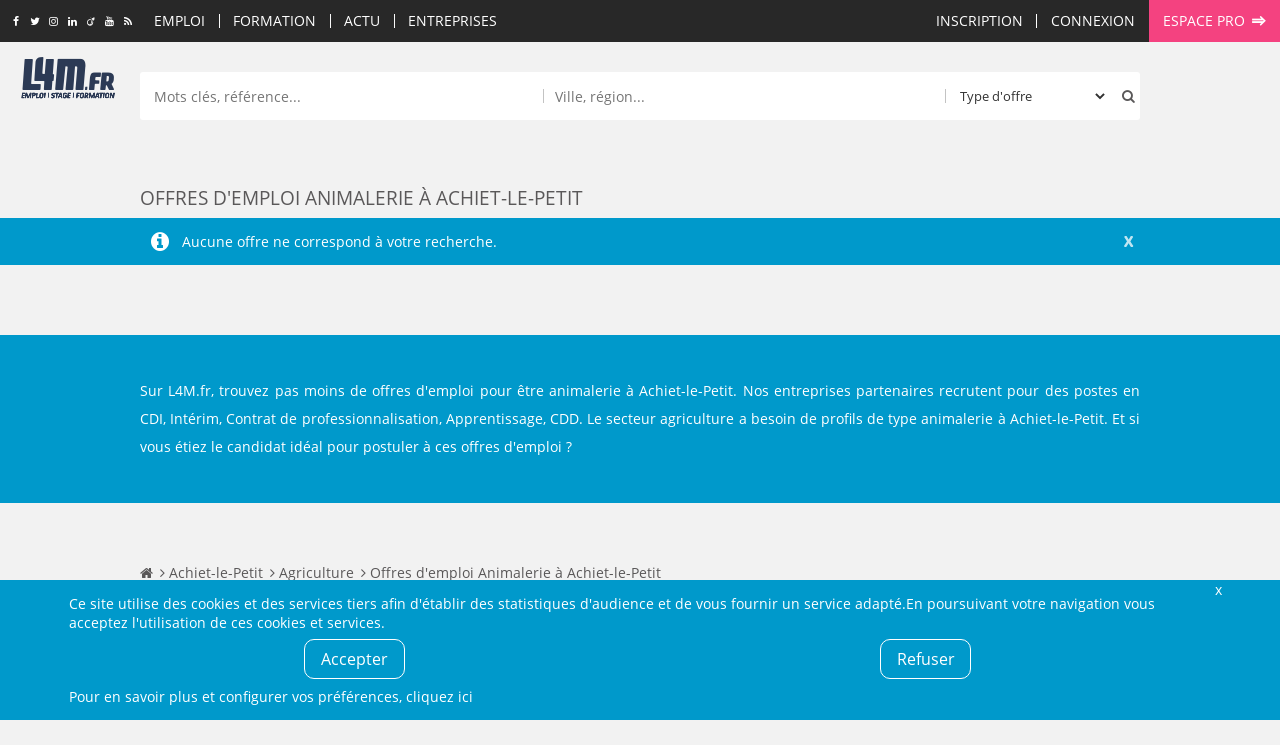

--- FILE ---
content_type: text/html; charset=UTF-8
request_url: https://www.l4m.fr/emploi/ville-metier/achiet-petit-animalerie-24918-220
body_size: 36606
content:
<!DOCTYPE html>
<html xmlns:og="https://ogp.me/ns#" lang="fr">
<head>
	<style type="text/css">
	body {
	   opacity: 1;
   }
	.async-rendering body {
	   opacity: 0;
	}
	</style>
	<script type="text/javascript">
	document.documentElement.className = 'async-rendering';
	</script>
   <base href="https://www.l4m.fr" />
<title>Emploi animalerie à Achiet-le-Petit - L4M</title>
<meta http-equiv="Content-Type" content="text/html; charset=UTF-8" />
<meta name="robots" content="noindex, follow" />
<meta name="description" content="Trouvez votre emploi animalerie Achiet-le-Petit parmi nos offres d'emploi : CDI, Intérim, Contrat de professionnalisation, Apprentissage, CDD... avec L4M !" />
<meta name="CSRF-token" content="3b799237d338b00f7c3c65661a83b97862f8a97c8a71a68f5d3f3c944bda9d95" />
<meta name="language" content="fr" />
<meta property="og:title" content="Emploi animalerie à Achiet-le-Petit - L4M" />
<meta property="og:type" content="article" />
<meta property="og:description" content="Trouvez votre emploi animalerie Achiet-le-Petit parmi nos offres d'emploi : CDI, Intérim, Contrat de professionnalisation, Apprentissage, CDD... avec L4M !" />
<meta property="og:image" content="https://www.l4m.fr/templates/_defaut/imgs/logo.jpg" />
<meta property="og:image:width" content="150" />
<meta property="og:image:height" content="150" />
<meta property="og:url" content="https://www.l4m.fr/emploi/ville-metier/achiet-petit-animalerie-24918-220" />


<link href="https://plus.google.com/u/0/b/108872012190150611067/108872012190150611067/" rel="publisher" />
    <link rel="icon" type="image/png" href="/templates/_defaut/imgs/favicon.png" />
    <!--[if IE]><link rel="shortcut icon" type="image/x-icon" href="/templates/_defaut/imgs/favicon.ico" /><![endif]-->
    <!--[if lt IE 9]>
	<script src="https://cdnjs.cloudflare.com/ajax/libs/html5shiv/3.7.3/html5shiv.min.js"></script>
	<![endif]-->
	<meta name="viewport" content="width=device-width, initial-scale=1.0">
</head><body class="template-front section- front section-emploi  section-offres-navigation not-loggedin not-loggedin" itemscope itemtype="https://schema.org/WebPage">
<div id="all">
		<div id="top" data-make-sticky="1" data-after="header" data-class="fixed" data-class-only="true" data-step="fixing" >
		<div class="inner inner-top">
		<div class="socials socials-top">
	<a class="icone social icn-fb" href="https://www.facebook.com/L4M.fr" target="_blank" title="Rejoignez-nous sur Facebook"><i>Rejoignez-nous sur Facebook</i></a>
	<a class="icone social icn-twitter" href="https://www.twitter.com/l4mfr" target="_blank" title="Suivez-nous sur Twitter"><i>Suivez-nous sur Twitter</i></a>
	<a class="icone social icn-instagram" href="https://www.instagram.com/l4m.fr/" target="_blank" title="Suivez-nous sur Instagram"><i>Suivez-nous sur Instagram</i></a>
	<a class="icone social icn-linkedin" href="https://www.linkedin.com/company/l4m-fr-looking-for-mission" target="_blank" title="Rejoignez-nous sur LinkedIn"><i>Rejoignez-nous sur LinkedIn</i></a>
	<a class="icone social icn-viadeo" href="https://fr.viadeo.com/fr/profile/l4m.emploi,stage-et-formation-dans-le-nord-pas-de-calais" target="_blank" title="Rejoignez-nous sur Viadeo"><i>Rejoignez-nous sur Viadeo</i></a>
	<a class="icone social icn-youtube" href="https://www.youtube.com/channel/UCtjx8kNeVhCFLndj5iJ4EtA" target="_blank" title="Suivez-nous sur Youtube"><i>Suivez-nous sur Youtube</i></a>
	<a class="icone social icn-rss" href="https://www.l4m.fr/rss" title="Retrouvez tous nos flux RSS"><i>Retrouvez tous nos flux RSS</i></a>
</div><div id="top_content"><a class="icone icn-home top-home" href="https://www.l4m.fr" rel="nofollow"><i>Accueil</i></a><div class="nav-loading" data-k="tccontent"></div><a class="icone icn-search recherche-toggler" href="javascript:;" data-toggle="wrapper_recherche" rel="nofollow" data-toggle-class="recherche-ouverte"><i>Rechercher</i></a><div id="secondary_nav"><div id="lien_inscription"><a href="https://www.l4m.fr/candidat/inscription" rel="nofollow" title="Inscription" ><span>Inscription</span></a></div><div class="module module-lien-identification"><div id="lien_identification">
<a href="https://www.l4m.fr/login?redirto=/emploi/ville-metier/achiet-petit-animalerie-24918-220" class="module-identification" data-click="e.preventDefault(); Lightboxes.get($('#connexion_compte'), {
								id: 'lightbox_connexion_compte',
                                className: 'lightbox-full',
                                titre: 'Déjà inscrit ?', 
								blur: true, 
								clone:false, 
								position:'centre_total',
								auto_close: false
							});" title="Connexion" ><span>Connexion</span></a><div style="display:none;"><div id="connexion_compte" ><div id="template_identification" class="module module-template-identification"><div class="contenu"><!--debut contenu -->
<div class="form form-small form-identification"><form action="https://www.l4m.fr/login" method="post" enctype="multipart/form-data" id="formulaire_candidat_identification" >
<div id="f_formulaire_candidat_identification" class="form-elements">
<div class="chp-text chp chp-text sans-valeur chp-show chp-oblig chp-app-login-login" id="conteneur_app_login_login">
<div class="chp-label label" id="intitule_app_login_login"><span>Email&nbsp;:</span></div>
<div class="chp-input" id="input_app_login_login">
<input tabindex="0"  type="email" size="16" maxlength="128" name="app_login_login" id="app_login_login" value="" placeholder="Email"/></div>
</div><div class="chp-password chp chp-password sans-valeur chp-show chp-oblig chp-app-login-pwd" id="conteneur_app_login_pwd">
<div class="chp-label label" id="intitule_app_login_pwd"><span>Mot de passe&nbsp;:</span></div>
<div class="chp-input" id="input_app_login_pwd">
<input tabindex="0"  type="password" size="16" maxlength="16" name="app_login_pwd" id="app_login_pwd" value="" placeholder="Mot de passe" /></div>
</div><div class="chp-checkbox chp chp-checkbox avec-valeur chp-show chp-app-login-save" id="conteneur_app_login_save">
<div class="chp-input" id="input_app_login_save">
<div class="conteneur-checkbox"><input tabindex="0"  type="checkbox" name="app_login_save" id="app_login_save" value="1" checked="checked"/><label for="app_login_save">Rester connecté sur cet ordinateur</label></div></div>
</div><div class="chp-hidden chp chp-hidden avec-valeur chp-show chp-app-login-redirect" id="conteneur_app_login_redirect">
<div class="chp-label label" id="intitule_app_login_redirect"><span>s&nbsp;:</span></div>
<div class="chp-input" id="input_app_login_redirect">
<input type="hidden" name ="app_login_redirect" id="app_login_redirect" value="%2Femploi%2Fville-metier%2Fachiet-petit-animalerie-24918-220" /></div>
</div></div>
<input type="hidden" name="form_submit" value="1" />
<input type="hidden" name="form_submit_formulaire_candidat_identification" id="form_submit_formulaire_candidat_identification" value="1" />
<input type="email" name="send_email_to" id="send_email_to_formulaire_candidat_identification" value="" tabindex="-1" autocomplete="off"/>
<input type="hidden" name="form_token_formulaire_candidat_identification" id="form_token_formulaire_candidat_identification" value="b7636211d8effe79ec1b02915fbbf06f631035dd65425e4e887c2c71389ba55c" readonly />
<input type="hidden" name="application_token" id="application_token_formulaire_candidat_identification" value="3b799237d338b00f7c3c65661a83b97862f8a97c8a71a68f5d3f3c944bda9d95" readonly />
<div class="chp-submit">
<button class="btn ico-before icn-login action-login" type="submit" ><span>M'identifier</span></button>
<button class="btn ico-before icn-fb action-fb-login" type="button" onclick="FB.login(fb_login_redirect, {scope : 'email,user_birthday,user_location'}); return false;" ><span>Me&nbsp;connecter&nbsp;avec&nbsp;Facebook</span></button>
</div>
</form>
<div class="form-identification-actions">
<a href="https://www.l4m.fr/compte/oubli" class="action-login-oubli" title="Mot de passe oublié ?" ><span>Mot de passe oublié ?</span></a></div>
	</div><div class="module-identification-actions"><p>Pas encore inscrit ?</p><a href="https://www.l4m.fr/candidat/inscription" class="common-action" title="Créer un compte candidat" ><span>Créer un compte candidat</span></a><a href="https://www.l4m.fr/recruteur/inscription" class="common-action action-inscription action-inscription-recruteur" title="Créer un compte recruteur" ><span>Créer un compte recruteur</span></a></div></div><!-- Fin contenu -->

	</div></div></div></div>
	</div><div id="lien_pro"><a href="https://www.l4m.fr/recruteur" class="ico-after icn-ext" title="Espace pro" ><span>Espace pro</span></a></div></div></div><a class="icone icn-search top-recherche-toggler" href="javascript:;" rel="nofollow" data-toggle="wrapper_recherche" data-toggle-class="recherche-ouverte"><i>Rechercher</i></a>    		<div class="top-logo">
    			<a href="https://www.l4m.fr" title="L4M : Emploi/ Stage / Formation, Intérim, Job étudiant...">
    			L4M : Emploi / Stage / Formation en Hauts-de-France, Normandie, Intérim, Job étudiant...
            </a>
    		</div>
				</div>
	</div>
	<div class="content-logo">
		<a href="https://www.l4m.fr/" title="L4M : Emploi, Stage, Formation, Intérim, Job étudiant..." class="logo-wrapper">
        </a>
    </div>
	<header class="main-header">
		<div id="wrapper_recherche">
			<div class="inner">
            <div class="module module-recherche"><div class="filtres-closer">
	<a href="javascript:;" class="ico-before icn-close" rel="nofollow" data-toggle="wrapper_recherche" data-toggle-class="recherche-ouverte"><i>Fermer</i></a>
</div>
<div class="form form-search">
    <form action="https://www.l4m.fr/recherche" method="get" enctype="multipart/form-data" id="form_module_recherche" >
<div id="f_form_module_recherche" class="form-elements">
<div class="chp-hidden chp chp-hidden avec-valeur chp-show chp-bl" id="conteneur_bl">
<div class="chp-input" id="input_bl">
<input type="hidden" name ="bl" id="bl" value="1" /></div>
</div><div class="chp-text chp chp-text sans-valeur chp-show chp-mot-cle" id="conteneur_mot_cle">
<div class="chp-input" id="input_mot_cle">
<input tabindex="0"  type="text" size="32" maxlength="255" name="mot_cle" id="mot_cle" value="" placeholder="Mots clés, référence..."/></div>
</div><div class="chp-text chp chp-text sans-valeur chp-show chp-localisation-label" id="conteneur_localisation_label">
<div class="chp-input" id="input_localisation_label">
<input tabindex="0"  type="text" size="32" maxlength="255" name="localisation_label" id="localisation_label" value="" placeholder="Ville, région..."/></div>
</div><div class="chp-hidden chp chp-hidden sans-valeur chp-show chp-localisation" id="conteneur_localisation">
<div class="chp-input" id="input_localisation">
<input type="hidden" name ="localisation" id="localisation" value="" /></div>
</div><div class="chp-select chp chp-select sans-valeur chp-show chp-type-offre" id="conteneur_type_offre">
<div class="chp-input" id="input_type_offre">
<select tabindex="0" name="type_offre" id="type_offre">
<option selected="selected" value="">Type d'offre</option>
<option value="1">Emploi</option>
<option value="2">Stage</option>
<option value="4">Formation</option>
<option value="5">Alternance</option>
<option value="6">Indépendant</option>
</select>
</div>
</div></div>
		
		<div class="chp-submit">
			<button type="submit">
				<span>Rechercher</span>
			</button>
		</div>		
    <input type="hidden" name="form_submit_form_module_recherche" id="form_submit_form_module_recherche" value="1" />
<input type="email" name="send_email_to" id="send_email_to_form_module_recherche" value="" tabindex="-1" autocomplete="off"/>
</form>
</div>
<a href="javascript:;" class="recherche-fermer" data-toggle="wrapper_recherche" data-toggle-class="recherche-ouverte">Annuler</a>
	</div>            </div>
	    </div>
    </header><!-- fin de header -->
    <main role="main" id="main" class="main-fiche"><header class="conteneur-title"><h1 class="inner main-title">Offres d'emploi Animalerie à Achiet-le-Petit</h1></header><div class="content-position">    <div class="wrapper-app-notices">
    		<div class="app-notices app-infos">
    		<div class="inner">
    			<div class="app-message msg msg-info">
    				Aucune offre ne correspond à votre recherche.				</div>
    		</div>
    	</div>
			</div>
	</div><div class="text-center"><div class="module-revive-ad ad-banner" style="display: none;">
        <ins data-revive-zoneid="12" data-revive-id="3ad5aa433f6636d23c2d1efc0d1ce8c6" data-revive-url="https://ads.l4m.fr" data-revive-mobile="false"></ins>
</div></div><section class="page-outro"><div class="inner"><div class="text-justify"><p>Sur L4M.fr, trouvez pas moins de  offres d'emploi pour être animalerie à Achiet-le-Petit. Nos entreprises partenaires recrutent pour des postes en CDI, Intérim, Contrat de professionnalisation, Apprentissage, CDD. Le secteur agriculture a besoin de profils de type animalerie à Achiet-le-Petit. Et si vous étiez le candidat idéal pour postuler à ces offres d'emploi ?</p></div></div></section><div class="main-content"><div class="inner">
</div><div class="skyscraper-wrapper">
    <div class="pub skyscraper" data-make-sticky="true" data-min-top="60">
        	<ins data-revive-zoneid="10" data-revive-id="3ad5aa433f6636d23c2d1efc0d1ce8c6" data-revive-url="https://ads.l4m.fr" data-revive-minwidth="1400"></ins>
    	     </div>
 </div></div></main><section class="breadcrumbs-container"><div class="inner text-l-left"><ul class="breadcrumbs" id="breadcrumbs" itemtype="http://schema.org/BreadcrumbList" itemscope=""><li class="breadcrumb" itemtype="http://schema.org/ListItem" itemscope="" itemprop="itemListElement">
						<a itemtype="http://schema.org/Thing" title="Emploi, stage et formation - L4M" itemprop="item" href="https://www.l4m.fr">
							<span itemprop="name">Accueil</span>
						</a>
                        <meta itemprop="position" content="1" />
					</li><li class="breadcrumb" itemtype="http://schema.org/ListItem" itemscope="" itemprop="itemListElement">
						<a itemtype="http://schema.org/Thing" title="Achiet-le-Petit" itemprop="item" href="https://www.l4m.fr/emploi/ville/achiet-petit-24918">
							<span itemprop="name">Achiet-le-Petit</span>
						</a>
                        <meta itemprop="position" content="2" />
					</li><li class="breadcrumb" itemtype="http://schema.org/ListItem" itemscope="" itemprop="itemListElement">
						<a itemtype="http://schema.org/Thing" title="Agriculture" itemprop="item" href="https://www.l4m.fr/emploi/ville-fonction/achiet-petit-agriculture-24918-21">
							<span itemprop="name">Agriculture</span>
						</a>
                        <meta itemprop="position" content="3" />
					</li><li class="breadcrumb"> <span>Offres d'emploi Animalerie à Achiet-le-Petit</span></li></ul></div></section><div class="module-revive-ad ad-mobilebanner" style="display: none;">
        <ins data-revive-zoneid="18" data-revive-id="3ad5aa433f6636d23c2d1efc0d1ce8c6" data-revive-url="https://ads.l4m.fr" data-revive-mobile="true" data-revive-closable="true"></ins>
</div><footer>
  	<div class="inner clearfix">
  		<div class="footer-wrapper">
      		<div class="footer-logo">
      			<div class="logo-wrapper logo-footer-wrapper">      			
      				      			</div>
      		</div>
          	<div class="socials socials-footer">
	<a class="icone social icn-fb" href="https://www.facebook.com/L4M.fr" target="_blank" title="Rejoignez-nous sur Facebook"><i>Rejoignez-nous sur Facebook</i></a>
	<a class="icone social icn-twitter" href="https://www.twitter.com/l4mfr" target="_blank" title="Suivez-nous sur Twitter"><i>Suivez-nous sur Twitter</i></a>
	<a class="icone social icn-instagram" href="https://www.instagram.com/l4m.fr/" target="_blank" title="Suivez-nous sur Instagram"><i>Suivez-nous sur Instagram</i></a>
	<a class="icone social icn-linkedin" href="https://www.linkedin.com/company/l4m-fr-looking-for-mission" target="_blank" title="Rejoignez-nous sur LinkedIn"><i>Rejoignez-nous sur LinkedIn</i></a>
	<a class="icone social icn-viadeo" href="https://fr.viadeo.com/fr/profile/l4m.emploi,stage-et-formation-dans-le-nord-pas-de-calais" target="_blank" title="Rejoignez-nous sur Viadeo"><i>Rejoignez-nous sur Viadeo</i></a>
	<a class="icone social icn-youtube" href="https://www.youtube.com/channel/UCtjx8kNeVhCFLndj5iJ4EtA" target="_blank" title="Suivez-nous sur Youtube"><i>Suivez-nous sur Youtube</i></a>
	<a class="icone social icn-rss" href="https://www.l4m.fr/rss" title="Retrouvez tous nos flux RSS"><i>Retrouvez tous nos flux RSS</i></a>
</div>          						
          	<div class="newsletter-footer"><section class="module module-newsletter"><div class="newsletter-label"><span>Newsletter :</span><span>Restez informé&nbsp;!</span></div><div class="form-newsletter"><form action="https://www.l4m.fr/emag/newsletter/inscription" method="post" enctype="multipart/form-data" id="formulaire_newsletter_mail" >
<div id="f_formulaire_newsletter_mail" class="form-elements">
<div class="chp-text chp chp-text sans-valeur chp-show chp-oblig chp-email" id="conteneur_email">
<div class="chp-label label" id="intitule_email"><span>Votre email&nbsp;:</span></div>
<div class="chp-input" id="input_email">
<input tabindex="0"  type="email" size="32" maxlength="255" name="email" id="email" value="" placeholder="Votre email"/></div>
</div></div>
<input type="hidden" name="form_submit" value="1" />
<input type="hidden" name="form_submit_formulaire_newsletter_mail" id="form_submit_formulaire_newsletter_mail" value="1" />
<input type="email" name="send_email_to" id="send_email_to_formulaire_newsletter_mail" value="" tabindex="-1" autocomplete="off"/>
<input type="hidden" name="form_token_formulaire_newsletter_mail" id="form_token_formulaire_newsletter_mail" value="415c87df4924a07efe895a7b600c98a79700858525dfd1817d1129d6cd619090" readonly />
<input type="hidden" name="application_token" id="application_token_formulaire_newsletter_mail" value="3b799237d338b00f7c3c65661a83b97862f8a97c8a71a68f5d3f3c944bda9d95" readonly />
<div class="chp-submit">
<button class="btn" type="submit" ><span>Valider</span></button>
</div>
</form>

	</div><a href="https://www.l4m.fr/emag/newsletter/desinscription" class="desinscrire" title="Me désinscrire" ><span>Me désinscrire</span></a>
	</section></div>        </div>
        
        <div class="footer-sitemap">
            <ul>
                <li><a href="https://www.l4m.fr/contact" rel)="nofollow" title="Contactez-nous">Contact</a></li>
                <li><a href="https://www.l4m.fr/plan" title="Plan du site">Plan du site</a></li>
                <li><a href="https://www.l4m.fr/entreprise/l4m-looking-for-mission-loos-145" title="Qui sommes-nous ?">Qui sommes-nous ?</a></li>
                                <li><a href="https://www.l4m.fr/liens" title="Liens">Liens</a></li>
                <li><a href="https://www.l4m.fr/charte" title="La Charte L4M" rel="nofollow">Charte L4M</a></li>
                <li><a href="https://www.l4m.fr/cgu" title="Conditions Générales" rel="nofollow">Conditions Générales</a></li>
                <li><a href="https://www.l4m.fr/cookies" title="Cookies et confidentialité" rel="nofollow">Cookies et confidentialité</a></li>
                <li><a href="https://www.l4m.fr/legal" title="Informations légales" rel="nofollow">Informations légales</a></li>
            </ul>
        </div>
        
        <div class="footer-liens-commerciaux">
                </div>

        <div class="footer-legal">
        	&copy;&nbsp;L4M&nbsp;-&nbsp;2004-2026&nbsp;-Tous droits réservés
        </div>
	</div>
</footer><!-- fin de footer  --></div><!-- fin de all -->
<script type="text/javascript">
window.l4mRequiredScripts = ['https://www.l4mcdn.fr/templates/_defaut/js/_compiled.js?t=1768500938'];
window.l4mScripts = ['https://www.l4mcdn.fr/js/lib/jquery/slider.js?t=1637823728','https://www.l4mcdn.fr/js/site/responsive_nav.js?t=1637823728'];
window.l4mAsyncStyles = [["https:\/\/www.l4mcdn.fr\/templates\/_defaut\/css\/_compiled.css?t=1762962863","all"]];
window.l4mAsyncInit = function() {
Cookies.add('gtag', {"account":"G-MMDDYS7HPG"});
Cookies.add('facebook', {"app":"57639543463"});
Cookies.init({mode: 'global', configuration_url: 'https://www.l4m.fr/cookies', 'policy_url': 'https://www.l4m.fr/confidentialite'});Cookies.start();
Globals.set('form_indic_champ_oblig', '<span class=\"chp-oblig\">*</span>');

new ResponsiveNav('top_content');
window.tccontent = [{"n":"emploi","l":"Emploi","u":"2f656d706c6f69","h":"","c":"","children":[{"n":"emploi_ville","l":"Top villes","u":"","h":"","c":"","children":[{"n":"emploi_ville_39325","l":"Lille","u":"2f656d706c6f692f76696c6c652f6c696c6c652d3339333235","h":"","c":""},{"n":"emploi_ville_39368","l":"Amiens","u":"2f656d706c6f692f76696c6c652f616d69656e732d3339333638","h":"","c":""},{"n":"emploi_ville_23560","l":"Roubaix","u":"2f656d706c6f692f76696c6c652f726f75626169782d3233353630","h":"","c":""},{"n":"emploi_ville_23646","l":"Tourcoing","u":"2f656d706c6f692f76696c6c652f746f7572636f696e672d3233363436","h":"","c":""},{"n":"emploi_ville_25101","l":"Calais","u":"2f656d706c6f692f76696c6c652f63616c6169732d3235313031","h":"","c":""},{"n":"emploi_ville_39355","l":"Dunkerque","u":"2f656d706c6f692f76696c6c652f64756e6b65727175652d3339333535","h":"","c":""},{"n":"emploi_ville_23072","l":"Villeneuve d'Ascq","u":"2f656d706c6f692f76696c6c652f76696c6c656e657576652d617363712d3233303732","h":"","c":""},{"n":"emploi_ville_1095","l":"Saint-Quentin","u":"2f656d706c6f692f76696c6c652f7361696e742d7175656e74696e2d31303935","h":"","c":""},{"n":"emploi_ville_23771","l":"Beauvais","u":"2f656d706c6f692f76696c6c652f62656175766169732d3233373731","h":"","c":""},{"n":"emploi_ville_24953","l":"Arras","u":"2f656d706c6f692f76696c6c652f61727261732d3234393533","h":"","c":""},{"n":"emploi_ville_23237","l":"Douai","u":"2f656d706c6f692f76696c6c652f646f7561692d3233323337","h":"","c":""},{"n":"emploi_ville_23653","l":"Valenciennes","u":"2f656d706c6f692f76696c6c652f76616c656e6369656e6e65732d3233363533","h":"","c":""},{"n":"emploi_ville_23873","l":"Compi\u00e8gne","u":"2f656d706c6f692f76696c6c652f636f6d706965676e652d3233383733","h":"","c":""},{"n":"emploi_ville_39359","l":"Wattrelos","u":"2f656d706c6f692f76696c6c652f7761747472656c6f732d3339333539","h":"","c":""},{"n":"emploi_ville_23430","l":"Marcq-en-Baroeul","u":"2f656d706c6f692f76696c6c652f6d617263712d6261726f65756c2d3233343330","h":"","c":""},{"n":"emploi_ville_25400","l":"Lens","u":"2f656d706c6f692f76696c6c652f6c656e732d3235343030","h":"","c":""},{"n":"emploi_ville_23181","l":"Cambrai","u":"2f656d706c6f692f76696c6c652f63616d627261692d3233313831","h":"","c":""},{"n":"emploi_ville_23443","l":"Maubeuge","u":"2f656d706c6f692f76696c6c652f6d617562657567652d3233343433","h":"","c":""},{"n":"emploi_ville_25412","l":"Li\u00e9vin","u":"2f656d706c6f692f76696c6c652f6c696576696e2d3235343132","h":"","c":""},{"n":"emploi_ville_1124","l":"Soissons","u":"2f656d706c6f692f76696c6c652f736f6973736f6e732d31313234","h":"","c":""}]},{"n":"emploi_metier","l":"Top m\u00e9tier","u":"","h":"","c":"","children":[{"n":"emploi_metier_143","l":"Agro-alimentaire","u":"2f656d706c6f692f6d65746965722f6167726f2d616c696d656e74616972652d313433","h":"","c":""},{"n":"emploi_metier_639","l":"Aide-soignant","u":"2f656d706c6f692f6d65746965722f616964652d736f69676e616e742d363339","h":"","c":""},{"n":"emploi_metier_252","l":"Ambulancier","u":"2f656d706c6f692f6d65746965722f616d62756c616e636965722d323532","h":"","c":""},{"n":"emploi_metier_277","l":"Animateur","u":"2f656d706c6f692f6d65746965722f616e696d61746575722d323737","h":"","c":""},{"n":"emploi_metier_515","l":"Animateur sportif","u":"2f656d706c6f692f6d65746965722f616e696d61746575722d73706f727469662d353135","h":"","c":""},{"n":"emploi_metier_670","l":"Biom\u00e9dical","u":"2f656d706c6f692f6d65746965722f62696f6d65646963616c2d363730","h":"","c":""},{"n":"emploi_metier_516","l":"Cardiologue","u":"2f656d706c6f692f6d65746965722f63617264696f6c6f6775652d353136","h":"","c":""},{"n":"emploi_metier_149","l":"Conduite de machines \/ commandes num\u00e9riques","u":"2f656d706c6f692f6d65746965722f636f6e64756974652d6d616368696e65732d636f6d6d616e6465732d6e756d657269717565732d313439","h":"","c":""},{"n":"emploi_metier_518","l":"Directeur d'\u00e9tablissement social","u":"2f656d706c6f692f6d65746965722f6469726563746575722d657461626c697373656d656e742d736f6369616c2d353138","h":"","c":""},{"n":"emploi_metier_257","l":"Infirmier & aide-soignant","u":"2f656d706c6f692f6d65746965722f696e6669726d6965722d616964652d736f69676e616e742d323537","h":"","c":""},{"n":"emploi_metier_684","l":"Infirmier(\u00e8re) dialyse ou h\u00e9modialyse","u":"2f656d706c6f692f6d65746965722f696e6669726d6965722d6572652d6469616c7973652d68656d6f6469616c7973652d363834","h":"","c":""},{"n":"emploi_metier_268","l":"Laborantin","u":"2f656d706c6f692f6d65746965722f6c61626f72616e74696e2d323638","h":"","c":""},{"n":"emploi_metier_155","l":"Manutention \/ Emballage","u":"2f656d706c6f692f6d65746965722f6d616e7574656e74696f6e2d656d62616c6c6167652d313535","h":"","c":""},{"n":"emploi_metier_573","l":"M\u00e9canicien \/ technicien de maintenance","u":"2f656d706c6f692f6d65746965722f6d6563616e696369656e2d746563686e696369656e2d6d61696e74656e616e63652d353733","h":"","c":""},{"n":"emploi_metier_638","l":"M\u00e9diateur social","u":"2f656d706c6f692f6d65746965722f6d65646961746575722d736f6369616c2d363338","h":"","c":""},{"n":"emploi_metier_574","l":"Operateur de production","u":"2f656d706c6f692f6d65746965722f6f70657261746575722d70726f64756374696f6e2d353734","h":"","c":""},{"n":"emploi_metier_575","l":"Operateur r\u00e9gleur","u":"2f656d706c6f692f6d65746965722f6f70657261746575722d7265676c6575722d353735","h":"","c":""},{"n":"emploi_metier_162","l":"Production","u":"2f656d706c6f692f6d65746965722f70726f64756374696f6e2d313632","h":"","c":""},{"n":"emploi_metier_263","l":"Production \/ conduite machine","u":"2f656d706c6f692f6d65746965722f70726f64756374696f6e2d636f6e64756974652d6d616368696e652d323633","h":"","c":""},{"n":"emploi_metier_526","l":"Travailleur social","u":"2f656d706c6f692f6d65746965722f7472617661696c6c6575722d736f6369616c2d353236","h":"","c":""}]},{"n":"stage","l":"Stage","u":"2f7374616765","h":"","c":"","children":[{"n":"stage_ville_39325","l":"Lille","u":"2f73746167652f76696c6c652f6c696c6c652d3339333235","h":"","c":""},{"n":"stage_ville_39368","l":"Amiens","u":"2f73746167652f76696c6c652f616d69656e732d3339333638","h":"","c":""},{"n":"stage_ville_23560","l":"Roubaix","u":"2f73746167652f76696c6c652f726f75626169782d3233353630","h":"","c":""},{"n":"stage_ville_23646","l":"Tourcoing","u":"2f73746167652f76696c6c652f746f7572636f696e672d3233363436","h":"","c":""},{"n":"stage_ville_25101","l":"Calais","u":"2f73746167652f76696c6c652f63616c6169732d3235313031","h":"","c":""},{"n":"stage_ville_39355","l":"Dunkerque","u":"2f73746167652f76696c6c652f64756e6b65727175652d3339333535","h":"","c":""},{"n":"stage_ville_23072","l":"Villeneuve d'Ascq","u":"2f73746167652f76696c6c652f76696c6c656e657576652d617363712d3233303732","h":"","c":""},{"n":"stage_ville_1095","l":"Saint-Quentin","u":"2f73746167652f76696c6c652f7361696e742d7175656e74696e2d31303935","h":"","c":""},{"n":"stage_ville_23771","l":"Beauvais","u":"2f73746167652f76696c6c652f62656175766169732d3233373731","h":"","c":""},{"n":"stage_ville_24953","l":"Arras","u":"2f73746167652f76696c6c652f61727261732d3234393533","h":"","c":""},{"n":"stage_ville_23237","l":"Douai","u":"2f73746167652f76696c6c652f646f7561692d3233323337","h":"","c":""},{"n":"stage_ville_23653","l":"Valenciennes","u":"2f73746167652f76696c6c652f76616c656e6369656e6e65732d3233363533","h":"","c":""},{"n":"stage_ville_23873","l":"Compi\u00e8gne","u":"2f73746167652f76696c6c652f636f6d706965676e652d3233383733","h":"","c":""},{"n":"stage_ville_39359","l":"Wattrelos","u":"2f73746167652f76696c6c652f7761747472656c6f732d3339333539","h":"","c":""},{"n":"stage_ville_23430","l":"Marcq-en-Baroeul","u":"2f73746167652f76696c6c652f6d617263712d6261726f65756c2d3233343330","h":"","c":""},{"n":"stage_ville_25400","l":"Lens","u":"2f73746167652f76696c6c652f6c656e732d3235343030","h":"","c":""},{"n":"stage_ville_23181","l":"Cambrai","u":"2f73746167652f76696c6c652f63616d627261692d3233313831","h":"","c":""},{"n":"stage_ville_23443","l":"Maubeuge","u":"2f73746167652f76696c6c652f6d617562657567652d3233343433","h":"","c":""},{"n":"stage_ville_25412","l":"Li\u00e9vin","u":"2f73746167652f76696c6c652f6c696576696e2d3235343132","h":"","c":""},{"n":"stage_ville_1124","l":"Soissons","u":"2f73746167652f76696c6c652f736f6973736f6e732d31313234","h":"","c":""}]}]},{"n":"formation","l":"Formation","u":"2f666f726d6174696f6e","h":"","c":"","children":[{"n":"formation_ville","l":"Top villes","u":"","h":"","c":"","children":[{"n":"formation_ville_39325","l":"Lille","u":"2f666f726d6174696f6e2f76696c6c652f6c696c6c652d3339333235","h":"","c":""},{"n":"formation_ville_39368","l":"Amiens","u":"2f666f726d6174696f6e2f76696c6c652f616d69656e732d3339333638","h":"","c":""},{"n":"formation_ville_23560","l":"Roubaix","u":"2f666f726d6174696f6e2f76696c6c652f726f75626169782d3233353630","h":"","c":""},{"n":"formation_ville_23646","l":"Tourcoing","u":"2f666f726d6174696f6e2f76696c6c652f746f7572636f696e672d3233363436","h":"","c":""},{"n":"formation_ville_25101","l":"Calais","u":"2f666f726d6174696f6e2f76696c6c652f63616c6169732d3235313031","h":"","c":""},{"n":"formation_ville_39355","l":"Dunkerque","u":"2f666f726d6174696f6e2f76696c6c652f64756e6b65727175652d3339333535","h":"","c":""},{"n":"formation_ville_23072","l":"Villeneuve d'Ascq","u":"2f666f726d6174696f6e2f76696c6c652f76696c6c656e657576652d617363712d3233303732","h":"","c":""},{"n":"formation_ville_1095","l":"Saint-Quentin","u":"2f666f726d6174696f6e2f76696c6c652f7361696e742d7175656e74696e2d31303935","h":"","c":""},{"n":"formation_ville_23771","l":"Beauvais","u":"2f666f726d6174696f6e2f76696c6c652f62656175766169732d3233373731","h":"","c":""},{"n":"formation_ville_24953","l":"Arras","u":"2f666f726d6174696f6e2f76696c6c652f61727261732d3234393533","h":"","c":""},{"n":"formation_ville_23237","l":"Douai","u":"2f666f726d6174696f6e2f76696c6c652f646f7561692d3233323337","h":"","c":""},{"n":"formation_ville_23653","l":"Valenciennes","u":"2f666f726d6174696f6e2f76696c6c652f76616c656e6369656e6e65732d3233363533","h":"","c":""},{"n":"formation_ville_23873","l":"Compi\u00e8gne","u":"2f666f726d6174696f6e2f76696c6c652f636f6d706965676e652d3233383733","h":"","c":""},{"n":"formation_ville_39359","l":"Wattrelos","u":"2f666f726d6174696f6e2f76696c6c652f7761747472656c6f732d3339333539","h":"","c":""},{"n":"formation_ville_23430","l":"Marcq-en-Baroeul","u":"2f666f726d6174696f6e2f76696c6c652f6d617263712d6261726f65756c2d3233343330","h":"","c":""},{"n":"formation_ville_25400","l":"Lens","u":"2f666f726d6174696f6e2f76696c6c652f6c656e732d3235343030","h":"","c":""},{"n":"formation_ville_23181","l":"Cambrai","u":"2f666f726d6174696f6e2f76696c6c652f63616d627261692d3233313831","h":"","c":""},{"n":"formation_ville_23443","l":"Maubeuge","u":"2f666f726d6174696f6e2f76696c6c652f6d617562657567652d3233343433","h":"","c":""},{"n":"formation_ville_25412","l":"Li\u00e9vin","u":"2f666f726d6174696f6e2f76696c6c652f6c696576696e2d3235343132","h":"","c":""},{"n":"formation_ville_1124","l":"Soissons","u":"2f666f726d6174696f6e2f76696c6c652f736f6973736f6e732d31313234","h":"","c":""}]},{"n":"formation_metier","l":"Top m\u00e9tiers","u":"","h":"","c":"","children":[{"n":"formation_metier_100","l":"Aide \/ assistant comptable","u":"2f666f726d6174696f6e2f6d65746965722f616964652d617373697374616e742d636f6d707461626c652d313030","h":"","c":""},{"n":"formation_metier_193","l":"Approvisionneur logistique","u":"2f666f726d6174696f6e2f6d65746965722f617070726f766973696f6e6e6575722d6c6f67697374697175652d313933","h":"","c":""},{"n":"formation_metier_633","l":"Assistant administratif","u":"2f666f726d6174696f6e2f6d65746965722f617373697374616e742d61646d696e69737472617469662d363333","h":"","c":""},{"n":"formation_metier_635","l":"Assistant de gestion d'entreprise","u":"2f666f726d6174696f6e2f6d65746965722f617373697374616e742d67657374696f6e2d656e74726570726973652d363335","h":"","c":""},{"n":"formation_metier_179","l":"Avocat","u":"2f666f726d6174696f6e2f6d65746965722f61766f6361742d313739","h":"","c":""},{"n":"formation_metier_528","l":"Charge des ressources humaines","u":"2f666f726d6174696f6e2f6d65746965722f6368617267652d726573736f75726365732d68756d61696e65732d353238","h":"","c":""},{"n":"formation_metier_103","l":"Comptable","u":"2f666f726d6174696f6e2f6d65746965722f636f6d707461626c652d313033","h":"","c":""},{"n":"formation_metier_648","l":"Consultant en recrutement","u":"2f666f726d6174696f6e2f6d65746965722f636f6e73756c74616e742d726563727574656d656e742d363438","h":"","c":""},{"n":"formation_metier_529","l":"Consultant rh","u":"2f666f726d6174696f6e2f6d65746965722f636f6e73756c74616e742d72682d353239","h":"","c":""},{"n":"formation_metier_247","l":"Directeur des ressources humaines","u":"2f666f726d6174696f6e2f6d65746965722f6469726563746575722d726573736f75726365732d68756d61696e65732d323437","h":"","c":""},{"n":"formation_metier_188","l":"Echanges internationaux","u":"2f666f726d6174696f6e2f6d65746965722f656368616e6765732d696e7465726e6174696f6e6175782d313838","h":"","c":""},{"n":"formation_metier_278","l":"Enseignant \/ formateur","u":"2f666f726d6174696f6e2f6d65746965722f656e736569676e616e742d666f726d61746575722d323738","h":"","c":""},{"n":"formation_metier_189","l":"Enseignement, recherche","u":"2f666f726d6174696f6e2f6d65746965722f656e736569676e656d656e742d7265636865726368652d313839","h":"","c":""},{"n":"formation_metier_78","l":"Ing\u00e9nieur \/ Bureau d'\u00e9tudes \/ R&D","u":"2f666f726d6174696f6e2f6d65746965722f696e67656e696575722d6275726561752d6574756465732d722d3738","h":"","c":""},{"n":"formation_metier_182","l":"Juriste","u":"2f666f726d6174696f6e2f6d65746965722f6a7572697374652d313832","h":"","c":""},{"n":"formation_metier_647","l":"Responsable des ressources humaines","u":"2f666f726d6174696f6e2f6d65746965722f726573706f6e7361626c652d726573736f75726365732d68756d61696e65732d363437","h":"","c":""},{"n":"formation_metier_543","l":"Responsable logistique","u":"2f666f726d6174696f6e2f6d65746965722f726573706f6e7361626c652d6c6f67697374697175652d353433","h":"","c":""},{"n":"formation_metier_267","l":"Sciences humaines","u":"2f666f726d6174696f6e2f6d65746965722f736369656e6365732d68756d61696e65732d323637","h":"","c":""},{"n":"formation_metier_80","l":"Technicien bureau d'\u00e9tudes","u":"2f666f726d6174696f6e2f6d65746965722f746563686e696369656e2d6275726561752d6574756465732d3830","h":"","c":""},{"n":"formation_metier_61","l":"Urbanisme \/ environnement","u":"2f666f726d6174696f6e2f6d65746965722f757262616e69736d652d656e7669726f6e6e656d656e742d3631","h":"","c":""}]},{"n":"centres","l":"Centres de formation","u":"2f666f726d6174696f6e2f657461626c697373656d656e74","h":"","c":""}]},{"n":"actu","l":"Actu","u":"2f656d6167","h":"","c":"","children":[{"n":"info","l":"Fil info","u":"2f656d61672f696e666f","h":"","c":""},{"n":"dossier","l":"Dossiers","u":"2f656d61672f646f7373696572","h":"","c":""},{"n":"interview","l":"Interviews","u":"2f656d61672f696e74657276696577","h":"","c":""},{"n":"metier","l":"Fiches m\u00e9tiers","u":"2f656d61672f6d6574696572","h":"","c":""},{"n":"agenda","l":"Agenda","u":"2f6167656e6461","h":"","c":""}]},{"n":"entreprise","l":"Entreprises","u":"2f656e7472657072697365","h":"","c":""}];

try {
                var oa = new Formulaire.AutoCompletion(
                    'localisation_label', 
                    {
                        id_target: 'localisation', mode: 'auto', type: 'zone'
                    }
                );
            } catch(e) {
                console.log(e);
            }
$('[for="type_offre_6"]').on(
	    		'mouseenter',
	    		function(e) {Lightboxes.get('<ul><li>Agent commercial</li><li>Mandataire</li><li>VDI</li><li>Franchisé</li><li>Auto-entrepreneur</li><li>&hellip;</li></ul>', {id: 'info_independant', type: 'infobulle', mouseover: true, mouseover_src: this, position
				: 'souris'});}
	    	);
};
</script>
<script defer async src="https://www.l4mcdn.fr/js/lib/jquery/async_loader.js?t=1637823728"></script>
	<script type="text/javascript">
	<!--
	function fb_login_redirect(response) {
					if(response.authResponse) {
				document.location="https://www.l4m.fr/emploi/ville-metier/achiet-petit-animalerie-24918-220?fbconnect=1";
			}
				}
	-->
	</script>
	<script type="text/javascript">
window.social_share_url = 'https://www.l4m.fr/emploi/ville-metier/achiet-petit-animalerie-24918-220';
</script></body>
</html>
